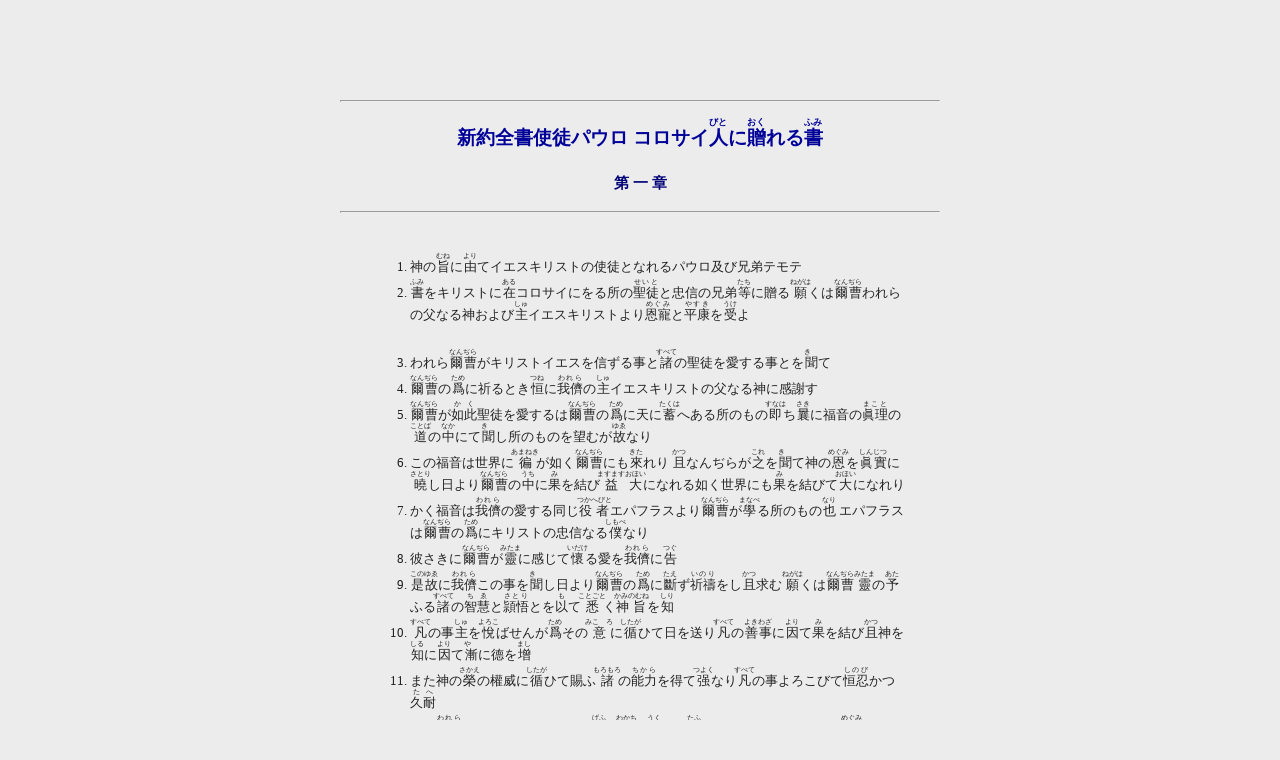

--- FILE ---
content_type: text/html
request_url: https://sacellum-chimistae.net/script/12_Col/001.html
body_size: 14088
content:
<!DOCTYPE html PUBLIC "-//W3C//DTD HTML 4.01 Transitional//EN" "http://www.w3.org/TR/html4/loose.dtd">
<html lang="ja">
<head>
<!-- Global site tag (gtag.js) - Google Analytics -->
<script async src="https://www.googletagmanager.com/gtag/js?id=G-DS19LT4CFX" type="text/javascript"></script>
<script type="text/javascript">
	window.dataLayer = window.dataLayer || [];
	function gtag(){dataLayer.push(arguments);}
	gtag('js', new Date());
	gtag('config', 'G-DS19LT4CFX');
</script>
<meta http-equiv="Content-Style-Type" content="text/css">
<link rel="shortcut icon" href="../../favicon.ico">
<link rel="stylesheet" href="../../css/essential.css" type="text/css">
<meta http-equiv="content-type" content="text/html; charset=utf-8">
<meta name="author" content="anonymous">
<title>コロサイ書　第１章</title>
</head>

<body bgcolor="#ECECEC">
<hr>
<h2>新約全書使徒パウロ コロサイ<ruby><rb>人<rt>びと</ruby>に<ruby><rb>贈<rt>おく</ruby>れる<ruby><rb>書<rt>ふみ</ruby></h2>
<h3 align="center"> 第 一 章 </h3>
<hr>
<br>
<ol class="small">
<li><a name="1"> 神の<ruby><rb>旨<rt>むね</ruby>に<ruby><rb>由<rt>より</ruby>てイエスキリストの使徒となれるパウロ及び兄弟テモテ </a>
<li><a name="2"> <ruby><rb>書<rt>ふみ</ruby>をキリストに<ruby><rb>在<rt>ある</ruby>コロサイにをる所の<ruby><rb>聖徒<rt>せいと</ruby>と忠信の兄弟<ruby><rb>等<rt>たち</ruby>に贈る <ruby><rb>願<rt>ねがは</ruby>くは<ruby><rb>爾曹<rt>なんぢら</ruby>われらの父なる神および<ruby><rb>主<rt>しゅ</ruby>イエスキリストより<ruby><rb>恩寵<rt>めぐみ</ruby>と<ruby><rb>平康<rt>やすき</ruby>を<ruby><rb>受<rt>うけ</ruby>よ<br><br> </a>

<li><a name="3"> われら<ruby><rb>爾曹<rt>なんぢら</ruby>がキリストイエスを信ずる事と<ruby><rb>諸<rt>すべて</ruby>の聖徒を愛する事とを<ruby><rb>聞<rt>きゝ</ruby>て </a>
<li><a name="4"> <ruby><rb>爾曹<rt>なんぢら</ruby>の<ruby><rb>爲<rt>ため</ruby>に祈るとき<ruby><rb>恒<rt>つね</ruby>に<ruby><rb>我儕<rt>われら</ruby>の<ruby><rb>主<rt>しゅ</ruby>イエスキリストの父なる神に感謝す </a>
<li><a name="5"> <ruby><rb>爾曹<rt>なんぢら</ruby>が<ruby><rb>如此<rt>かく</ruby>聖徒を愛するは<ruby><rb>爾曹<rt>なんぢら</ruby>の<ruby><rb>爲<rt>ため</ruby>に天に<ruby><rb>蓄<rt>たくは</ruby>へある所のもの<ruby><rb>即<rt>すなは</ruby>ち<ruby><rb>曩<rt>さき</ruby>に福音の<ruby><rb>眞理<rt>まこと</ruby>の<ruby><rb>道<rt>ことば</ruby>の<ruby><rb>中<rt>なか</ruby>にて<ruby><rb>聞<rt>きゝ</ruby>し所のものを望むが<ruby><rb>故<rt>ゆゑ</ruby>なり </a>
<li><a name="6"> この福音は世界に<ruby><rb>徧<rt>あまねき</ruby>が如く<ruby><rb>爾曹<rt>なんぢら</ruby>にも<ruby><rb>來<rt>きた</ruby>れり <ruby><rb>且<rt>かつ</ruby>なんぢらが<ruby><rb>之<rt>これ</ruby>を<ruby><rb>聞<rt>きゝ</ruby>て神の<ruby><rb>恩<rt>めぐみ</ruby>を<ruby><rb>眞實<rt>しんじつ</ruby>に<ruby><rb>曉<rt>さとり</ruby>し日より<ruby><rb>爾曹<rt>なんぢら</ruby>の<ruby><rb>中<rt>うち</ruby>に<ruby><rb>果<rt>み</ruby>を結び<ruby><rb>益<rt>ますます</ruby><ruby><rb>大<rt>おほい</ruby>になれる如く世界にも<ruby><rb>果<rt>み</ruby>を結びて<ruby><rb>大<rt>おほい</ruby>になれり </a>
<li><a name="7"> かく福音は<ruby><rb>我儕<rt>われら</ruby>の愛する同じ<ruby><rb>役者<rt>つかへびと</ruby>エパフラスより<ruby><rb>爾曹<rt>なんぢら</ruby>が<ruby><rb>學<rt>まなべ</ruby>る所のもの<ruby><rb>也<rt>なり</ruby> エパフラスは<ruby><rb>爾曹<rt>なんぢら</ruby>の<ruby><rb>爲<rt>ため</ruby>にキリストの忠信なる<ruby><rb>僕<rt>しもべ</ruby>なり </a>
<li><a name="8"> 彼さきに<ruby><rb>爾曹<rt>なんぢら</ruby>が<ruby><rb>靈<rt>みたま</ruby>に感じて<ruby><rb>懷<rt>いだけ</ruby>る愛を<ruby><rb>我儕<rt>われら</ruby>に<ruby><rb>告<rt>つぐ</ruby> </a>
<li><a name="9"> <ruby><rb>是故<rt>このゆゑ</ruby>に<ruby><rb>我儕<rt>われら</ruby>この事を<ruby><rb>聞<rt>きゝ</ruby>し日より<ruby><rb>爾曹<rt>なんぢら</ruby>の<ruby><rb>爲<rt>ため</ruby>に<ruby><rb>斷<rt>たえ</ruby>ず<ruby><rb>祈禱<rt>いのり</ruby>をし<ruby><rb>且<rt>かつ</ruby>求む <ruby><rb>願<rt>ねがは</ruby>くは<ruby><rb>爾曹<rt>なんぢら</ruby><ruby><rb>靈<rt>みたま</ruby>の<ruby><rb>予<rt>あた</ruby>ふる<ruby><rb>諸<rt>すべて</ruby>の<ruby><rb>智慧<rt>ちゑ</ruby>と<ruby><rb>頴悟<rt>さとり</ruby>とを<ruby><rb>以<rt>も</ruby>て<ruby><rb>悉<rt>ことごと</ruby>く<ruby><rb>神旨<rt>かみのむね</ruby>を<ruby><rb>知<rt>しり</ruby> </a>
<li><a name="10"> <ruby><rb>凡<rt>すべて</ruby>の事<ruby><rb>主<rt>しゅ</ruby>を<ruby><rb>悅<rt>よろこ</ruby>ばせんが<ruby><rb>爲<rt>ため</ruby>その<ruby><rb>意<rt>みこゝろ</ruby>に<ruby><rb>循<rt>したが</ruby>ひて日を送り<ruby><rb>凡<rt>すべて</ruby>の<ruby><rb>善事<rt>よきわざ</ruby>に<ruby><rb>因<rt>より</ruby>て<ruby><rb>果<rt>み</ruby>を結び<ruby><rb>且<rt>かつ</ruby>神を<ruby><rb>知<rt>しる</ruby>に<ruby><rb>因<rt>より</ruby>て<ruby><rb>漸<rt>やゝ</ruby>に德を<ruby><rb>增<rt>まし</ruby> </a>
<li><a name="11"> また神の<ruby><rb>榮<rt>さかえ</ruby>の權威に<ruby><rb>循<rt>したが</ruby>ひて賜ふ<ruby><rb>諸<rt>もろもろ</ruby>の<ruby><rb>能力<rt>ちから</ruby>を得て<ruby><rb>强<rt>つよく</ruby>なり<ruby><rb>凡<rt>すべて</ruby>の事よろこびて<ruby><rb>恒忍<rt>しのび</ruby>かつ<ruby><rb>久耐<rt>たへ</ruby> </a>
<li><a name="12"> また<ruby><rb>我儕<rt>われら</ruby>をして光にある聖徒の<ruby><rb>業<rt>げふ</ruby>の<ruby><rb>分<rt>わかち</ruby>を<ruby><rb>受<rt>うく</ruby>るに<ruby><rb>堪<rt>たふ</ruby>る者とならしめ給ふ父の<ruby><rb>恩<rt>めぐみ</ruby>を感謝せんことを </a>
<li><a name="13"> 彼は<ruby><rb>暗<rt>くらき</ruby>の權威より<ruby><rb>我儕<rt>われら</ruby>を<ruby><rb>救出<rt>すくひいだ</ruby>して<ruby><rb>其<rt>その</ruby><ruby><rb>愛子<rt>あいし</ruby>の國に<ruby><rb>遷<rt>うつ</ruby>し給へり </a>
<li><a name="14"> <ruby><rb>我儕<rt>われら</ruby>その子に<ruby><rb>由<rt>より</ruby>て<ruby><rb>贖<rt>あがなひ</ruby>すなはち罪の<ruby><rb>赦<rt>ゆるし</ruby>を<ruby><rb>得<rt>うる</ruby>なり </a>
<li><a name="15"> 彼は人の<ruby><rb>見<rt>みる</ruby>ことを得ざる神の<ruby><rb>狀<rt>かたち</ruby>にして<ruby><rb>萬<rt>すべて</ruby>の<ruby><rb>造<rt>つくら</ruby>れし物の先に<ruby><rb>生<rt>うま</ruby>れし者なり </a>
<li><a name="16"> そは彼に<ruby><rb>由<rt>より</ruby>て<ruby><rb>萬物<rt>すべてのもの</ruby>は<ruby><rb>造<rt>つくら</ruby>れたり 天に<ruby><rb>在<rt>ある</ruby>もの <ruby><rb>地上<rt>ちのうへ</ruby>に<ruby><rb>在<rt>ある</ruby>もの 人の<ruby><rb>見<rt>みる</ruby>ことを<ruby><rb>得<rt>うる</ruby>もの <ruby><rb>見<rt>みる</ruby>ことを得ざるもの <ruby><rb>或<rt>あるひ</ruby>は<ruby><rb>位<rt>くらゐ</ruby>ある者あるひは<ruby><rb>主<rt>しゅ</ruby>たる者あるひは<ruby><rb>政<rt>まつりごと</ruby>を<ruby><rb>執<rt>とる</ruby>もの<ruby><rb>或<rt>あるひ</ruby>は權威あるもの <ruby><rb>萬物<rt>すべてのもの</ruby>かれに<ruby><rb>由<rt>より</ruby>て<ruby><rb>造<rt>つくら</ruby>れたり <ruby><rb>且<rt>かつ</ruby>その<ruby><rb>造<rt>つくら</ruby>れたるは彼が<ruby><rb>爲<rt>ため</ruby>なり </a>
<li><a name="17"> 彼は<ruby><rb>萬物<rt>すべてのもの</ruby>より先にあり<ruby><rb>萬物<rt>すべてのもの</ruby>かれに<ruby><rb>由<rt>より</ruby>て<ruby><rb>存<rt>たもつ</ruby>ことを<ruby><rb>得<rt>うる</ruby>なり </a>
<li><a name="18"> 敎會は<ruby><rb>彼<rt>かれ</ruby>の<ruby><rb>身體<rt>からだ</ruby>にして彼は<ruby><rb>其<rt>その</ruby><ruby><rb>首<rt>かしら</ruby>なり 彼は<ruby><rb>元始<rt>はじめ</ruby>にして<ruby><rb>凡<rt>すべて</ruby>の事につき<ruby><rb>長<rt>をさ</ruby>とならん<ruby><rb>爲<rt>ため</ruby>に死の<ruby><rb>中<rt>なか</ruby>より<ruby><rb>首<rt>はじめ</ruby>に<ruby><rb>生<rt>うま</ruby>れしものなり </a>
<li><a name="19"> そは父すべての德を<ruby><rb>以<rt>も</ruby>て彼に<ruby><rb>滿<rt>みた</ruby>しめ<ruby><rb>其<rt>その</ruby>十字架の血に<ruby><rb>由<rt>より</ruby>て平和をなし </a>
<li><a name="20"> <ruby><rb>萬物<rt>すべてのもの</ruby>すなはち<ruby><rb>地上<rt>ちのうへ</ruby>に<ruby><rb>在<rt>ある</ruby>もの天に<ruby><rb>在<rt>あ</ruby>る者をして彼に<ruby><rb>由<rt>より</ruby>て<ruby><rb>己<rt>おのれ</ruby>と<ruby><rb>和<rt>やはら</ruby>らがしむる事は<ruby><rb>是<rt>これ</ruby>その<ruby><rb>聖旨<rt>みこゝろ</ruby>に<ruby><rb>適<rt>かな</ruby>ふことなれば<ruby><rb>也<rt>なり</ruby> </a>
<li><a name="21"> <ruby><rb>夫<rt>それ</ruby><ruby><rb>爾曹<rt>なんぢら</ruby>はもと<ruby><rb>惡行<rt>あしきわざ</ruby>を行ふに<ruby><rb>因<rt>より</ruby>て神に<ruby><rb>遠<rt>とほざ</ruby>かり心にて<ruby><rb>其<rt>その</ruby><ruby><rb>敵<rt>あだ</ruby>となれる者なりしが </a>
<li><a name="22"> 神<ruby><rb>今<rt>いま</ruby>キリストの肉の<ruby><rb>身體<rt>からだ</ruby>をもて<ruby><rb>其<rt>その</ruby>死により<ruby><rb>爾曹<rt>なんぢら</ruby>をして<ruby><rb>己<rt>おのれ</ruby>と<ruby><rb>和<rt>やはら</ruby>がせ<ruby><rb>潔<rt>きよ</ruby>く<ruby><rb>玷<rt>かけ</ruby>なく<ruby><rb>咎<rt>とが</ruby>なくして<ruby><rb>己<rt>おのれ</ruby>の前に<ruby><rb>立<rt>たゝ</ruby>しめんとす </a>
<li><a name="23"> <ruby><rb>若<rt>もし</ruby>なんぢら信仰に<ruby><rb>止<rt>とゞま</ruby>り<ruby><rb>其<rt>その</ruby><ruby><rb>基<rt>もとゐ</ruby>を定めかつ<ruby><rb>堅<rt>かたく</ruby>して福音の<ruby><rb>望<rt>のぞみ</ruby>より<ruby><rb>移<rt>うつら</ruby>ずば<ruby><rb>如此<rt>かく</ruby>せらるゝことを<ruby><rb>得<rt>う</ruby>べし <ruby><rb>此<rt>この</ruby>福音は<ruby><rb>即<rt>すなは</ruby>ち<ruby><rb>爾曹<rt>なんぢら</ruby>の<ruby><rb>聞<rt>きゝ</ruby>し所なり <ruby><rb>且<rt>かつ</ruby>すでに天下の<ruby><rb>萬人<rt>すべてのひと</ruby>に<ruby><rb>傳<rt>つたは</ruby>れり <ruby><rb>我<rt>われ</ruby>パウロその<ruby><rb>役者<rt>つかへびと</ruby>と<ruby><rb>作<rt>なり</ruby>たり<br><br> </a>

<li><a name="24"> 今われ<ruby><rb>爾曹<rt>なんぢら</ruby>の<ruby><rb>爲<rt>ため</ruby>に<ruby><rb>受<rt>うく</ruby>る<ruby><rb>苦<rt>くるしみ</ruby>を喜び又わが肉體をもてキリストの<ruby><rb>體<rt>からだ</ruby>すなはち敎會のために<ruby><rb>其<rt>その</ruby><ruby><rb>患難<rt>なやみ</ruby>の<ruby><rb>缺<rt>かけ</ruby>たる所を補ふ </a>
<li><a name="25"> われ<ruby><rb>爾曹<rt>なんぢら</ruby>の<ruby><rb>爲<rt>ため</ruby>に神の賜ふ所の<ruby><rb>職<rt>つとめ</ruby>に<ruby><rb>循<rt>したが</ruby>ひ<ruby><rb>此<rt>この</ruby>敎會の<ruby><rb>役者<rt>つかへびと</ruby>となりて<ruby><rb>徧<rt>あまね</ruby>く神の<ruby><rb>道<rt>ことば</ruby>を<ruby><rb>傳<rt>つたへ</ruby>んとす </a>
<li><a name="26"> この<ruby><rb>道<rt>ことば</ruby>は<ruby><rb>歷世<rt>よゝ</ruby><ruby><rb>歷代<rt>よゝ</ruby>隱れたる<ruby><rb>奥義<rt>おくぎ</ruby>なりしが今その聖徒に<ruby><rb>顯<rt>あらは</ruby>れたり </a>
<li><a name="27"> 神聖徒をして異邦人の<ruby><rb>中<rt>うち</ruby>に<ruby><rb>顯<rt>あらは</ruby>れし<ruby><rb>奥義<rt>おくぎ</ruby>の<ruby><rb>榮<rt>さかえ</ruby>のいかに<ruby><rb>豐<rt>ゆたか</ruby>なるを<ruby><rb>知<rt>しら</ruby>しめんとし給へり <ruby><rb>此<rt>この</ruby><ruby><rb>奥義<rt>おくぎ</ruby>は<ruby><rb>爾曹<rt>なんぢら</ruby>の<ruby><rb>中<rt>なか</ruby>に傳へしキリストなり 彼は<ruby><rb>爾曹<rt>なんぢら</ruby>の望む所の<ruby><rb>榮<rt>さかえ</ruby>の<ruby><rb>望<rt>のぞみ</ruby>なり </a>
<li><a name="28"> <ruby><rb>我儕<rt>われら</ruby>かれを傳へ<ruby><rb>諸人<rt>ひとびと</ruby>を勸め<ruby><rb>諸般<rt>さまざま</ruby>の智慧をもて<ruby><rb>諸人<rt>ひとびと</ruby>を敎へ<ruby><rb>諸人<rt>ひとびと</ruby>をしてキリストの<ruby><rb>中<rt>うち</ruby>に<ruby><rb>完全<rt>まったき</ruby>を得て神の前に<ruby><rb>立<rt>たゝ</ruby>しめんとす </a>
<li><a name="29"> <ruby><rb>我<rt>われ</ruby>これが<ruby><rb>爲<rt>ため</ruby>に<ruby><rb>大能<rt>ちから</ruby>をもて<ruby><rb>我<rt>わ</ruby>が<ruby><rb>衷<rt>うち</ruby>に働く者の<ruby><rb>運用<rt>はたらき</ruby>に<ruby><rb>循<rt>したが</ruby>ひ力を<ruby><rb>竭<rt>つく</ruby>して勞する<ruby><rb>也<rt>なり</ruby> </a>
</ol>
<br>
<hr>
<p class="link2">
|<a href="../index.html#index"> 新約全書目次 </a>|<a href="001.html"> 西 1 </a>|<a href="002.html"> 2 </a>|<a href="003.html"> 3 </a>|<a href="004.html"> 4 </a>|<a href="../../index.html"> 總目次 </a>|
</p>
<script type="text/javascript">
var gaJsHost = (("https:" == document.location.protocol) ? "https://ssl." : "http://www.");
document.write(unescape("%3Cscript src='" + gaJsHost + "google-analytics.com/ga.js' type='text/javascript'%3E%3C/script%3E"));
</script>
<script type="text/javascript">
var pageTracker = _gat._getTracker("UA-5154102-5");
pageTracker._initData();
pageTracker._trackPageview();
</script>
</body>
</html>

--- FILE ---
content_type: text/css
request_url: https://sacellum-chimistae.net/css/essential.css
body_size: 2436
content:
BODY {
	width: 600px;
	margin: 100px auto;
	-webkit-text-size-adjust: 100%;
}

a:link {
	color: #3300FF;
}

a:visited {
	color: #222288;
}

a:hover {
	color: #FF3366;
	background-color: #99FF00;
}

.link1 {
	margin-left: 30px;
	font-size: 14pt;
	font-family: "$B%R%i%.%NL@D+(B Pro W3", serif;
	line-height:22pt;"$B%R%i%.%NL@D+(B Pro W3";
	max-height: 100%;
	color: #FF3300;
}

.link2 {
	text-align: center;
	font-size: 10pt;
	font-family: "$B%R%i%.%NL@D+(B Pro W3", serif;
	line-height: 12pt;
	max-height: 100%;
	color: #FF6600;
}

H1 {
	text-align: center;
	line-height: 30pt;
	max-height: 100%;
	color: #0000BB;
	font-family: "$B%R%i%.%NL@D+(B Pro W6", serif;
	font-size: 18pt;
}

H2 {
	font-size: 14pt;
	font-family: "$B%R%i%.%NL@D+(B Pro W6", serif;
	line-height: 25pt;
	max-height: 100%;
	color: #000099;
	text-align: center;
}

H3 {
	color: #000077;
	margin-left: 20px;
	margin-right: 20px;
	line-height: 20pt;
	line-break: strict;
	max-height: 100%;
	font-family: "$B%R%i%.%NL@D+(B Pro W6", serif;
	font-size: 11pt;
}

H4 {
	text-align: center;
	line-height: 17pt;
	max-height: 100%;
	font-size: 10pt;
	font-family: "$B%R%i%.%NL@D+(B Pro W3", serif;
	color: #000055;
}

H5 {
	line-height: 15pt;
	max-height: 100%;
	font-size: 10pt;
	font-style: italic;
	margin-left: 20px;
	font-family: "$B%R%i%.%NL@D+(B Pro W3", serif;
	margin-right: 20px;
	color: #0000CC;
}

H6 {
	text-align: center;
	line-height: 17pt;
	max-height: 100%;
	font-size: 10pt;
	font-family: "$B%R%i%.%NL@D+(B Pro W3", serif;
	color: #5555AA;
}

.small {
	margin-left: 30px;
	margin-right: 30px;
	line-height: 17pt;
	max-height: 100%;
	line-break: strict;
	font-size: 10pt;
	font-family: "$B%R%i%.%NL@D+(B Pro W3", serif;
	color: #222222;
}

.notes {
	margin-left: 50px;
	margin-right: 30px;
	line-height: 14pt;
	max-height: 100%;
	line-break: strict;
	font-size: 8pt;
	font-family: "$B%R%i%.%NL@D+(B Pro W3", serif;
	color: #333333;
}

.prayer {
	margin-left: 50px;
	margin-right: 30px;
	line-height: 17pt;
	max-height: 100%;
	line-break: strict;
	font-size: 10pt;
	font-family: "$B%R%i%.%NL@D+(B Pro W3", serif;
	color: #006666;
}

.psalm {
	margin-left: 40px;
	margin-right: 30px;
	line-height: 17pt;
	max-height: 100%;
	line-break: strict;
	font-size: 10pt;
	font-family: "$B%R%i%.%NL@D+(B Pro W3", serif;
	color: #0000CC;
}

.footer {
	text-align: right;
	margin-right: 20px;
	color: #555555;
	font-family: "$B%R%i%.%NL@D+(B Pro W3", serif;
	font-size: 10pt;
	line-height: 15pt
	max-height: 100%;
}
